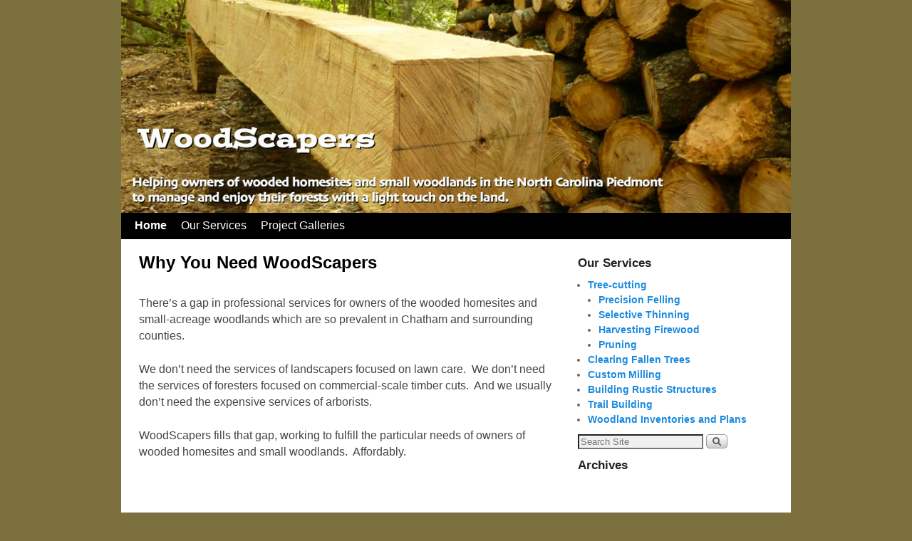

--- FILE ---
content_type: text/css
request_url: http://woodscapers.com/wp-content/themes/aspen/style.css?ver=1.1.1
body_size: 11021
content:
/*
Theme Name: Aspen
Theme URI: http://aspentheme.com
Author: Bruce Wampler
Author URI: http://weavertheme.com/about
Description: Tired of looking for a theme you want? The Aspen Theme is the easiest way to create a perfect site that looks how you want and is mobile friendly! You are in control. Start with one of the many included subthemes, then tweak away for the exact look you want. Aspen has the options you really need - all in a simple to use "checkbox" interface. No need to know programming or complex styling rules - but if you do, Aspen offers plenty of flexibility for more advanced users. Sixteen sidebar locations with multiple layout options. The responsive mobile view will match your site's desktop look - automatically! Features include: context sensitive help; translations for more than 18 languages; IE support; WP Multisite; popular plugins supported; active support forum.
Version: 1.1.1
License:GNU General Public License
License URI: http://www.gnu.org/licenses/gpl-2.0.html
Tags: light, dark, white, black, gray, one-column, two-columns, three-columns, left-sidebar, right-sidebar, flexible-width, custom-background, custom-colors, custom-header, custom-menu, editor-style, featured-image-header, featured-images, full-width-template,  post-formats, rtl-language-support, sticky-post, theme-options, threaded-comments, photoblogging

	This program is distributed in the hope that it will be useful,
	but WITHOUT ANY WARRANTY; without even the implied warranty of
	MERCHANTABILITY or FITNESS FOR A PARTICULAR PURPOSE.  See the
	GNU General Public License for more details.

This style sheet provides the basic settings (colors, margins, fonts, etc.) used by the Aspen Theme.

--------------------------------------------------------------------------------------------------------------
*** WARNING ***    *** WARNING ***    *** WARNING ***    *** WARNING ***    *** WARNING ***    *** WARNING ***

								>>>>  DO NOT EDIT THIS FILE!  <<<<

The Aspen Theme has been designed so that editing style.css is no longer required!

If you need to make changes to the styles rules, add Custom CSS rules from the Advanced Options tab of the
Aspen admin panel. Aspen also is designed to use child themes for even more customization.

									#### IMPORTANT! #####

This file is NOT USED directly by the theme. The equivalent, minimized version, style.min.css,
will be used. (CSS minimization by YUI Compressor.)

								   DO NOT EDIT THIS FILE!

*** WARNING ***    *** WARNING ***    *** WARNING ***    *** WARNING ***    *** WARNING ***    *** WARNING ***
-------------------------------------------------------------------------------------------------------------- */

html, body, div, span, applet, object, iframe,
h1, h2, h3, h4, h5, h6, p, blockquote, pre,
a, abbr, acronym, address, big, cite, code,
del, dfn, em, font, ins, kbd, q, s, samp,
small, strike, strong, sub, sup, tt, var,
dl, dt, dd, ol, ul, li,
fieldset, form, label, legend,
table, caption, tbody, tfoot, thead, tr, th, td {
	background: transparent;
	border: 0;
	margin: 0;
	outline: 0;
	padding: 0;
	vertical-align: baseline;
	word-wrap:break-word;
}
:focus {/* remember to define focus styles! */
	outline: 0;
}

ol, ul {
	list-style-position: outside;
	margin-left: 1em;
}

ul {
	list-style: disc outside none;
}

caption, th, td {
	font-weight: normal;
	text-align: left;
}

a img {
	border: 0;
}

article, aside, details, figcaption, figure,
footer, header, menu, nav, section {
	display: block;
}

img,
.content-2-col,
.content-3-col,
.content-2-col-left,
.content-2-col-right,
#sidebar_header,
#sidebar_header .header-widget {
	-webkit-box-sizing: border-box;
	-moz-box-sizing:    border-box;
	box-sizing:         border-box;
}

/**** Clearfix ****/
.cf:before, .cf:after { content: ""; display: table; }
.cf:after { clear: both; }
.cf { zoom: 1; }

/* =Aspen helpers
-------------------------------------------------------------- */

.aligncenter {		/* required for theme submission to WP */
	display: block;
	margin-left: auto;
	margin-right: auto;
}
.alignleft {
	float: left;
}
.alignright {
	float: right;
}

.aspen-welcome-user {
	padding-left:15px;
}
.aspen-left {
	float:left;
	margin-right:5%;
	width:47.5%;
}
.aspen-right {
	float:right;
	width:47.5%;
}
.aspen-clear {
	clear:both;
}
.aspen-clear-block {
	clear:both;
	display:block;
}

.aspen-ml-50 {
	margin-left:50px;
}

.aspen-hide {
	display:none;
}
.aspen-hide-bang {
	display:none !important;
}

.youtube-player {	/* allow auto-embed YouTube to resize */
	width:100%;
}

.entry-summary.compact-post-format {
	margin:0;
}

/**** Masonry ****/
.content-image .entry-header {	/* makes it look tighter */
	margin-bottom: 0;
}

.blog-post {
	float: left;
	margin:0;
}
.blog-post .format-video {
	margin-bottom:40% !important;
}

.blog-post-cols-2 {
	width:47%;
	margin: 6px 6px 0px 6px;
}
.blog-post-cols-2 img,
.blog-post-cols-2-span-2 img {
	max-width:97% !important;
}
.blog-post-cols-2-span-2 {
	width:98%;
	margin: 6px 6px 0px 6px;
}

.blog-post-cols-3 {
	width:31%;
	margin: 6px 5px 0px 5px;
}
.blog-post-cols-3 h2.entry-title a,
.blog-post-cols-3-span-2 h2.entry-title a {
	font-size:85%;
}
.blog-post-cols-3 h2.entry-title,
.blog-post-cols-3-span-2 h2.entry-title{
	line-height:1em;
}
.blog-post-cols-3 img,
.blog-post-cols-3-span-2 img {
	max-width:94% !important;
}
.blog-post-cols-3-span-2 {
	width:62%;
	margin: 6px 5px 0px 5px;
}

.blog-post-cols-4 {
	width:23.5%;
	margin: 5px 4px 0px 4px;
}
.blog-post-cols-4 h2.entry-title a,
.blog-post-cols-4-span-2 h2.entry-title a,
.blog-post-cols-5 h2.entry-title a,
.blog-post-cols-5-span-2 h2.entry-title a {
	font-size:75%;
}
.blog-post-cols-4 h2.entry-title,
.blog-post-cols-4-span-2 h2.entry-title,
.blog-post-cols-5 h2.entry-title,
.blog-post-cols-5-span-2 h2.entry-title{
	line-height:1em;
}
.blog-post-cols-4 img,
.blog-post-cols-4-span-2 img {
	max-width:95% !important;
}
.blog-post-cols-4-span-2 {
	width:47.5%;
	margin: 5px 4px 0px 4px;
}

.blog-post-cols-5 {
	width:18.3%;
	margin: 5px 4px 0px 4px;
}

.blog-post-cols-5 img,
.blog-post-cols-5-span-2 img {
	max-width:91% !important;
}
.blog-post-cols-5-span-2 {
	width:37%;
	margin: 5px 4px 0px 4px;
}

.format-image-compact {margin:0px !important;padding:0px !important;}
.format-image-compact .entry-content {margin:0px !important;padding:0px !important;}
.format-image-compact .entry-content img {margin:0px !important;padding:0px !important;}
.blog-post-cols-2 .format-image-compact img,
.blog-post-cols-3 .format-image-compact img,
.blog-post-cols-4 .format-image-compact img,
.blog-post-cols-5 .format-image-compact img {
	max-width:100% !important;
}

#page-top, #page-bottom {display:none;}

#header .meteor-slides {clear:both;}
.wp-pagenavi { padding-top:3px; padding-bottom:8px; }

/* multiple columns */
.content-2-col-left {
	float: left;
	width: 50%;
	overflow:hidden;
	padding-right: 3%;
}
.content-2-col-right {
	float: left;
	overflow:hidden;
	width: 49%;
}

.content-2-col {
	float: left;
	width: 49.8%;
	overflow:hidden;
	padding-right: 2%;
	padding-left: 2%;
}
.content-3-col {
	float: left;
	width: 33.3%;
	overflow:hidden;
	padding-right: 1%;
	padding-left: 1%;
}

.clear-cols {
	clear: both;
}

/* =Layout
----------------------------------------------- */
/* body has global settings for others to inherit */
body {
	background:transparent;	/* make it look decent... */
	line-height: 1.5;
	margin: 0;
	/* font-family: "Times New Roman", Times, serif; */
}

/* everything about each major block on the site - may be mods in some places */

#wrapper {
	margin: auto;			/* makes it float */
	/* #wrapper is outer level, so this is the master width */
}

#main {				/* the block wrapping content and sidebar wrappers */
	clear: both;
	margin: 0 auto;
	overflow:hidden;	/* this allows the padding, -margin trick to work */
}

#container {
	background: transparent; /* this should always be transparent - give bg to #container_wrap */
	margin: 0 0px 0 0px;	/* margins between content and sidebars */
}

#content {
	margin: 0;
	margin-bottom: 10px;
	overflow: hidden;
	padding: 5px 25px 0 25px;	/* padding around the content */
}

/* #colophon style found in Footer section */


/* Sidebars and Content Wrappers */

#sidebar_header {
	clear:both;
		height:auto;
	margin:0;
	padding:0;
		max-width:100%;
		overflow:hidden;
}

#sidebar_header .header-widget {
	float:left;
	height:100%;
	max-width:100%;
	padding-bottom:100%;
	margin-bottom:-100%;
	width:auto;
}

#container_wrap.one-column {	/* none - one-column */
	float: left;
	margin: 0;
	padding: 0;
	width: 100%;
}

#container_wrap.left-1-col {
	float: right;
	margin: 0;
	padding: 0;
	width: 70%;
}

#sidebar_wrap_left.left-1-col {
	float: left;
	margin:0;
	padding:0;
	width: 30%;
}

#container_wrap.left-2-col {
	float: right;
	margin: 0;
	padding: 0;
	width: 60%;
}


#sidebar_wrap_left.left-2-col {
	float: left;
	padding:0;
	width: 40%;
}

#sidebar_wrap_2_left_left, #sidebar_wrap_2_right_left {
	display:inline;
	float:left;
	padding:0;
	width:53.5%;	/* lets 3 social buttons show on right */
}
#sidebar_wrap_2_left_right, #sidebar_wrap_2_right_right {
	display:inline;
	float:right;
	padding:0;
	width:46.5%;
}

/* right 1 col */

#container_wrap.right-1-col {
	float: left;
	margin: 0;
	padding: 0;
	width: 75%;
}

#sidebar_wrap_right.right-1-col {	/* interact with container_wrap */
	float: right;
	margin:0;
	padding:0;
	width: 25%;
}

#container_wrap.right-2-col {
	float: left;
	margin: 0;
	padding: 0;
	width: 60%;
}

#sidebar_wrap_right.right-2-col {	/* interact with container_wrap */
	float: right;
	margin:0;
	padding:0;
	width: 40%;
}



/* these are the defaults - work for split : don't add .split to these rules, it breaks things */
#container_wrap {
	float: left;
	padding:0;
	margin:0;
	width: 60%;	/* this + wrap_right + wrap_left must = 100% */
}

#sidebar_wrap_right {	/* interact with container_wrap */
	float: right;
	padding:0;
	width: 20%;
}
#sidebar_wrap_left {
	float: left;
	padding:0;
	width: 20%;
}

/* one column iframe */

#container.page-iframe {
	width:100%;
}
#container.page-iframe #content .entry-content {
	padding:12px 0px 0px 0px;width:100%
}
#container.page-iframe #content {
	margin:0px;padding:0px;width:100%;
}
#container.page-iframe #content #comments {
	padding:0px 20px 5px 20px;margin-top:-35px;
}

/* =Sidebars
----------------------------------------------- */
.widget-area {
	padding: 0;		/* bottom is val - .widget bottom */
	border: 1px solid transparent;
}

#sidebar_headerx .header-widget img {width:100%;}	/* need this for Firefox... */

#sidebar_header {
	clear:both;
	margin:0;
	padding:0;
}
#sidebar_header table, #sidebar_header tr, #sidebar_header th, #sidebar_header td {
	margin:0;
	padding:0px;
	vertical-align:top;
}
#sidebar_header table td img {
	max-width:100%;
}
#sidebar_header table {
	width:100%;
}

#primary-widget-area {
	border:1px solid transparent;		/* trick to force padding/margins to work */
	margin-bottom: 10px;			/* bottom border */
}

#sidebar_left {
	border:1px solid transparent;
	margin-bottom: 10px;
}

#sidebar_right {
	border:1px solid transparent;
	margin-bottom: 10px;
}

.sidebar_top, .sidebar_bottom, .sidebar_extra {
	border:1px solid transparent;
	margin-bottom:10px;
}


#first, #second, #third, #fourth {
	border:1px solid transparent;
}

/* =Special Areas
----------------------------------------------- */
.home .sticky,
#container.page-with-posts .sticky,
pre,
ins {
}


/* =Fonts
----------------------------------------------- */

#author-description h2 {
	font-size:115%;
}

#content .gallery .gallery-caption {
	font-size: 85%;
}

.entry-header .comments-link a {
	font-size:105%;
}
.entry-content label {
	font-size: 90%;
}
.entry-content sup,
.entry-content sub {
	font-size: 75%;
}
#entry-author-info {
	font-size: 90%;
}
#entry-author-info h2 {
	font-size: 100%;
}
.format-quote blockquote {
	font-size: 130%;
}

.image-attachment .entry-caption p {
	font-size: 90%;
}

.home #content .category-asides p {
	font-size: 110%;
}

.navigation {
	font-size: 90%;
}
.page-title {
	font-size: 110%;
}
#nav-above, #nav-below {
	font-size:90%;
}
.nopassword,
.nocomments {
	font-size: 110%;
	font-style: italic;
}
.nocomments {
	display:none;
}
.comment .reply {
	font-size: 80%;
}

#respond label {
	font-size: 90%;
}
#respond .form-allowed-tags code {
	font-size: 80%;
}
#respond .form-submit input {
	font-size: 120%;
}
#respond .comment-form-author .required,
#respond .comment-form-email .required {
	font-size:130%;
}
#respond .comment-notes,
#respond .logged-in-as {
	font-size: 105%;
}
#respond input#submit {
	font-size:110%;
}

.aspen-welcome-user {
	padding-left:15px;
}

#wp-calendar caption {
	font-size: 120%;
}
#wp-calendar thead {
	font-size: 90%;
}
#aspen-sitemap h3 {
	margin: 0 0 10px 0;
	font-size:130%;
	font-weight:bold;
}


/* titles font */
h3#comments-title,
h3#reply-title,
.menu_bar,
#author-info,
#infobar,
#nav-above, #nav-below,
#cancel-comment-reply-link,
.form-allowed-tags,
#site-info,
#site-title,
#wp-calendar,
#comments-title,
.comment-meta,
.comment-body tr th,
.comment-body thead th,
.entry-content label,
.entry-content tr th,
.entry-content thead th,
.entry-format,
.entry-meta,
.entry-title,
.entry-utility,
#respond label,
.navigation,
.page-title,
.pingback p,
.reply,
.widget-title,
.wp-caption-text,
input[type=submit] {
	/* font-family: "Helvetica Neue", Helvetica, Arial, sans-serif; */
}


/* =Standard Elements
----------------------------------------------- */
/* Headings */
h1 {
	font-size:190%;
}
h1,h2,h3,#content .entry-header h1, #content .entry-header h2{
	clear: both;
	margin:0 0 .1em 0;
}

h4,h5,h6 {
	clear: both;
	margin:0 0 .7em 0;
}
.aspen-feed .entry-header h2,
#content .aspen-feed .entry-header h2 {
	clear:both;
	margin:0 0 .9em 0;
}
.entry-content h1,
.entry-content h2,
.comment-content h1,
.comment-content h2 {
	font-weight: bold;
	margin: 0 0 .8125em;
}

/* blockquote */
blockquote {
	font-style: italic;
	font-weight: normal;
	margin: 0 3em;
}

/* lists */
ol {
	list-style-type: decimal;
}
ol ol {
	list-style: upper-alpha;
}
ol ol ol {
	list-style: lower-roman;
}
ol ol ol ol {
	list-style: lower-alpha;
}
dl {
	margin: 0 1.5em;
}
dt {
	font-weight: bold;
}
dd {
	margin-left: 1.5em;
	margin-bottom: 1.5em;
}

/* Other elements */
abbr, acronym, dfn {
	border-bottom: 1px dotted #666;
}
address {
	font-style:italic;
	display: block;
	margin: 0 0 1.625em;
}
big {
	font-size: 130%;
}

cite, em, i {
	font-style: italic;
}
cite {
	border:none;
}

code,
kbd,
tt,
var {
	font-family: Monaco, Consolas, "Andale Mono", "DejaVu Sans Mono", monospace;
	font-size: .9em;
}
del {
}

pre {
	font-family: Courier, monospace;
	font-size: .8em;
	margin-bottom: 1.5em;
	overflow: auto;
	padding: 1em 1em;
}

sup,
sub {
	font-size:90%;
	height: 0;
	line-height: 1;
	position: relative;
	vertical-align: baseline;
}
sup {
	bottom: 1ex;
}
sub {
	top: .5ex;
}

var {
	font-style:italic;
}

/* tables */
table {
	border-collapse:collapse;
	border-spacing:0;
}
th {
	text-align:left;
	padding:4px 4px;
}
td {
	margin:0;
	padding:4px 4px;
}
#content table {

}
#content tr th,
#content thead th {

	}
#content tr td {

}
#content tr.odd td
{
	background: inherit;
}


/* =Widgets
----------------------------------------------- */

.widget {
	clear: both;
}

.widget-title {
	font-weight: bold;
	margin-bottom:.5em;
}
.widget a {
	text-decoration: none;
}
/* Widget Image */
.widget_image img, .widget img {
	height: auto;
	max-width: 100%;
}

#per-page-widget {
	overflow:hidden;
}
/* =Archives
----------------------------------------------- */
.category-archive-meta, .tag-archive-meta {
	font-style:italic;
	margin-top:-1.5em;
	margin-left:2em;
}

/* =Search
----------------------------------------------- */

/* Search Widget */

.menu-add-search {margin-top:6px; padding-right:2px !important;display:inline-block;}
#infobar_search {margin-top:1px; padding-right:10px !important;display:inline-block;}


.widget_search label {
	display: none;
}
.searchformimg {
	background: transparent;
	margin-bottom:-5px;
}

/* Post entry-meta
  ------------------------------------------------- */

.entry-meta-icons {
	text-decoration: none;
}
.entry-meta-icons .sep {
	display:none;
}
.entry-utility {
	clear:both;
}
.entry-meta-icons .entry-utility-prep {
	display:none;
}
.entry-meta-icons .entry-date, .entry-date-icon {
	background:url(images/icons/date-1.png) center left no-repeat;
	display:inline-block;
	padding-left:26px;
	margin-left:1.0em;
}
.entry-meta-icons .by-author, .by-author-icon {
	background:url(images/icons/author-1.png) center left no-repeat;
	display:inline-block;
	padding-left:22px;
	margin-left:1.0em;
}
.entry-meta-icons .cat-links, .cat-links-icon {
	background:url(images/icons/category-1.png) center left no-repeat;
	padding-left:26px;
	margin-left:1.0em;
}
.entry-meta-icons .tag-links, .tag-links-icon {
	background:url(images/icons/tag-1.png) center left no-repeat;
	display:inline-block;
	padding-left:26px;
	margin-left:1.0em;
}
.entry-meta-icons .comments-link, .comments-link-icon {
	background:url(images/icons/comment-1.png) center left no-repeat;
	display:inline-block;
	padding-left:24px;
	margin-left:1.0em;
}
.entry-meta-icons .permalink-icon, .permalink-icon {
	background:url(images/icons/permalink-1.png) center left no-repeat;
	display:inline-block;
	padding-left:24px;
	margin-left:1.0em;
}

.post_hide_date .entry-date {
	display:none;
}
.post_hide_author .by-author {
	display:none;
}
.post_hide_cats .cat-links {
	display:none;
}
.post_hide_singleton_cat {
	display:none;
}
.post_hide_tags .tag-links {
	display:none;
}
.post_hide_permalink .permalink-icon {
	display:none;
}

/* =Global
----------------------------------------------- */

input, textarea {
	font-size:90%;
}

hr {
	background-color: #888;
	border: 0;
	height: 1px;
	margin-bottom: 1.625em;
}

/* Text elements */
p {
	margin-bottom: .5em;
}

strong {
	font-weight: bold;
}

/* Forms */
textarea {
	padding-left: 3px;
	width: 98%;
}
input[type=text] {
	padding: 3px;
}

/* Links */
a {
	text-decoration: none;
}
a:focus,
a:active,
a:hover {
	text-decoration: none;
}

/* Assistive text */
.assistive-text {
	position: absolute !important;
	clip: rect(1px 1px 1px 1px); /* IE6, IE7 */
	clip: rect(1px, 1px, 1px, 1px);
}
.menu_bar a.assistive-text:active,
.menu_bar a.assistive-text:focus {
	border-bottom: 1px solid #ddd;
	clip: auto !important;
	position: absolute;
	text-decoration: underline;
	top: 0;
	left: 7.6%;
}
#mobile-bottom-nav,
#mobile-top-nav {display:none;}	/* needed here for disable mobile support */

/* =Header
----------------------------------------------- */

#site-title {
	margin:1% 0 0 7%;
}

#site-title a {
	font-weight: bold;
	font-style:normal;
	text-decoration: none;
}

#site-description {
	font-style:normal;
	font-weight:normal;
	margin: 0 1% 1% 10%;
}

#branding {
	position: relative;
	z-index: 2;
}
.title-description {
	border: 1px solid transparent;
}

#branding img {
	border:0;
	clear:left;
	padding:0;
		height:auto;
	max-width:100%;
	padding:0;
		width:auto;
}

#branding #header_image img {
	width:100%;
}

#branding img, #header_image img {
	display:block;
	height: auto;
	max-width: 100%;
}

#branding #header-extra-html img,	/* make images horizontal */
#branding #header-extra-html a img {
	display:inline;
}

.flex-img img {
	display:block !important;
	height:auto !important;
	max-width:100% !important;
}

/* =InfoBar
------------------------------------------------------------- */

.infobar_right {
	float:right;
}

#infobar_html1, #infobar_html2 {
	padding-left:15px;
}
#infobar_html3 {
	padding-right:15px;
}
#infobar_login, #infobar_search {
	padding-right:15px;
}

#infobar_search .searchform {
	display:inline !important;
}
.menu-add #s, #infobar #s {
	width:125px;
}
#infobar_paginate {
	padding-right:15px;
}
#infobar_paginate .navigation {			/* for wp_paginate */
	display:inline-block !important;
}
#infobar_paginate .wp-pagenavi {		/* for pagenavi */
	display:inline-block !important;
}
#infobar_paginate .page-numbers, #nav-above .page-numbers, #nav-below .page-numbers {
	padding:2px 4px 2px 4px;
	background: rgba(0,0,0,.1);
	font-weight:normal;
}

#infobar_paginate .current, #nav-above .current, #nav-below .current {
	font-weight:bold;
}

#breadcrumbs {
	padding-left:15px;
}
#breadcrumbs .bcur-page {font-weight:bold;}

/* =Menu
-------------------------------------------------------------- */

#nav-bottom-menu, #nav-top-menu {
	min-height:38px;	/*@ matches menubar height */
}
.menu_bar div {
	margin: 0 22px;		/*@ margin from left/right */
}

.menu_bar {
	clear: both;
	display: block;
	float: left;
	margin: 0 auto 0px;
	width: 100%;
}
.menu_bar ul {
	list-style: none !important;
	margin: 0 0 0 -.8125em;
	padding-left: 0;
}
.menu_bar ul ul {
	list-style:none;
	margin:0 0 0 -.8125em;
	padding-left:0;
}
.menu_bar li {
	float: left;
	position: relative;
}
.menu_bar a {
	display: block;
	line-height: 38px;	/*@ this and .menu_bar ul ul top should be the same */
	padding: 0 10px;	/*@ padding between items */
	text-decoration: none;
	font-weight:normal;
	font-style:normal;
}

.menu_bar a:hover, .menu_bar a:visited {
	text-decoration:none;
}
.menu_bar ul ul a,.menu_bar ul ul a:hover, .menu_bar ul ul a:visited {
	text-decoration: none;
}

.menu_bar a:visited {
}

.menu_bar ul ul {
		display: none;
	float: left;
	margin: 0;
	position: absolute;
	top: 38px;		/*@ menubar height */
	left: 0;
	width: 175px;
	z-index: 99999;
}
.menu_bar ul ul ul {
	left: 100%;
	top: 0;
}
.menu_bar ul ul a {
	font-weight: normal;
	height: auto;
	line-height: 18px;
	padding: 10px 10px;
	width: 175px;
}
.menu_bar ul ul :hover > a {
}
.menu_bar li:hover > a,
.menu_bar a:focus {
}
.menu_bar ul li:hover > ul {
	display: block;
}

/* vertical menus */
.aspen_vertical_menu .menu_bar {
	background-image:none;
	font-size:100%;
	padding-left:10px;
}

.aspen_vertical_menu .menu_bar li {
	float:left;
	position:relative;
}

.aspen_vertical_menu .menu_bar ul ul a {
	padding:10px 10px;
}

.aspen_vertical_menu .menu_pop_right .menu_bar li,
.aspen_vertical_menu .menu_pop_left .menu_bar li {
	float:none;
}

.aspen_vertical_menu .menu_pop_right .menu_bar,
.aspen_vertical_menu .menu_pop_left .menu_bar {
	padding-left:0px;
}


.menu_pop_left .menu_bar ul ul {
	left:-188px;
	top:0px;
}

.menu_pop_right .menu_bar ul ul {
	left:100%;
	top:0px;
}

.menu_pop_left .menu_bar ul ul ul {
	left:-100%;
	top:0px;
}

.widget-area .menu_pop_left ul li,
.widget-area .menu_pop_right ul li {
	margin-left: .7em;
	margin-bottom: 0em;

}
.widget-area .menu_pop_left ul ul li,
.widget-area .menu_pop_right ul ul li {
	margin-left:0;
}

/* Simple Horizontal One Level Menu  */
.menu-horizontal {clear:both;background:transparent;margin:0;padding:0;}
.menu-horizontal ul {margin:0;padding:2px 2px 2px 20px;list-style-type:none !important;}
.menu-horizontal li {display:inline;list-style-image:none !important;padding-right:15px;}
/* Default List Vertical Menu */
.menu-vertical-default {clear:both; background:transparent;}

.sidebar_top .aspen_vertical_menu,
.sidebar_bottom .aspen_vertical_menu{
	padding-right:10px;
}
/* =menu add ons
*/
.menu-add {
	float:right;
	font-size: 100%;
	display:inline !important;
	padding-right:4px;
	max-height: 38px;
}
.menu-add span.add-text {
	position: relative;
	top:10px;
	line-height:24px;
}
.menu-add span.add-text {
	top:6px;
}

.menu-add form,
.menu-add form div,
.menu-add a {
	display:inline !important;
}

.menu-add img {
	position:relative;
	top:7px;
	max-height:24px !important;
	width: auto !important;
	border:none;
	margin:0;
	padding-left:4px;
	display:inline !important;
}

/* =superfish helpers
-------------------------------------------------------------- */

.sf-menu a.sf-with-ul {
	padding-right: 	2.25em;
	min-width:	1px; /* trigger IE7 hasLayout so spans position accurately */
}
.sf-sub-indicator {
	position:	absolute;
	display:	block;
		right:		15px;
	top:		1.05em; /* IE6 only */
		margin-top:	5px;
	width:		10px;
	height:		10px;
	text-indent: 	-999em;
	overflow:	hidden;
	background:	url(js/superfish/images/arrows-000000.png) no-repeat -10px -100px; /* 8-bit indexed alpha png. IE6 gets solid image only */
}
a > .sf-sub-indicator {  /* give all except IE6 the correct values */
	top:		.7em;
	background-position: 0 -100px; /* use translucent arrow for modern browsers*/
}
/* apply hovers to modern browsers */
a:focus > .sf-sub-indicator,
a:hover > .sf-sub-indicator,
a:active > .sf-sub-indicator,
li:hover > a > .sf-sub-indicator,
li.sfHover > a > .sf-sub-indicator {
	background-position: -10px -100px; /* arrow hovers for modern browsers*/
}

/* point right for anchors in subs */
.sf-menu ul .sf-sub-indicator { background-position:  -10px 0;}
.sf-menu ul a > .sf-sub-indicator { background-position:  0 0; }
/* apply hovers to modern browsers */
.sf-menu ul a:focus > .sf-sub-indicator,
.sf-menu ul a:hover > .sf-sub-indicator,
.sf-menu ul a:active > .sf-sub-indicator,
.sf-menu ul li:hover > a > .sf-sub-indicator,
.sf-menu ul li.sfHover > a > .sf-sub-indicator {
	background-position: -10px 0; /* arrow hovers for modern browsers*/
}

/*** shadows for all but IE6 ***/
.sf-shadow ul {
	background:	url(js/superfish/images/shadow.png) no-repeat bottom right;
	padding: 0;
		-moz-border-radius-bottomright: 4px;
	-moz-border-radius-topright: 4px;
	-webkit-border-top-right-radius: 4px;
	-webkit-border-bottom-right-radius: 4px;
	display:none;
}
.sf-shadow ul.sf-shadow-off {
	background: transparent;
}

.menu_bar ul.sf-menu ul a {
	padding-right:0px; margin-right:0px;

}


/* =Content
----------------------------------------------- */

#content .page {
	margin-bottom:0;
	padding-bottom:0;
}
#content .post {
	margin-bottom:4px;
}

#content .gallery-thumb {
	margin-bottom:15px;
}

#content a.more-link {
	display:block;
}

.hentry {
	margin: 0 0 40px 0;
}

.home .sticky,
#container.index-posts .sticky,
#container.page-with-posts .sticky {
	margin: 0px 4px 10px 1px;
	padding:.5em 1em .5em 1em;
}

.page-title {
	font-weight: bold;
	letter-spacing: 0.1em;
	margin: 0 0 1.625em;
}
.page-title a {
	font-weight: bold;
	letter-spacing: 0;
	text-transform: none;
}
.hentry,
.no-results {
	margin: 0 0 1.5em;
	padding: 0 0 1.5em;
	position: relative;
}
.hentry:last-child,
.no-results {
	border-bottom: none;
}

.entry-title,
.entry-header .entry-meta {
	padding-right: 40px;	/* needed for comment bubble */
}
.entry-title {
	clear: both;
	font-weight: bold;
	line-height: 1.5em;
	padding-bottom: .1em;
}
.entry-title,
.entry-title a {
	text-decoration: none;
}

.entry-meta {
	clear: both;
}

.entry-content,
.entry-summary {
	padding: 1.625em 0 0;
}

.entry-content #s {
	width: 75%;
}

dl.gallery-item {
	margin: 0;
}
.page-link {
	clear: both;
	display: block;
	margin: 0 0 1.625em;
}
.page-link a {
	margin: 0;
	padding: 2px 3px;
	text-decoration: none;
}

.page-link span {
	margin-right: 6px;
}

.edit-link a {	/* an edit link box that should show on all themes */
	background: #eee !important;
	-moz-border-radius: 3px;
	border-radius: 3px;
	color: #555 !important;
	float: right;
	font-weight: 300;
	text-decoration: none;
	padding: 0 8px;
}
.entry-utility .edit-link a:hover,
.entry-meta .edit-link a:hover,
.commentlist .edit-link a:hover {
	background: #888;
	color: #fff;
}
.entry-content .edit-link {
	clear: both;
	display: block;
}

/* =Images
-------------------------------------------------------- */

/* Images - global */
.entry-content img,
.comment-content img,
.widget img {
	max-width: 99.5%; /* Fluid images for posts, comments, and widgets */
}
img[class*="align"],
img[class*="wp-image-"] {
	height: auto; /* Make sure images with WordPress-added height and width attributes are scaled correctly */
}
img.size-full {
	max-width: 99.5%;
}
#content .featured-image img {
	height:auto;
	max-width:95%;
}

.entry-content img.wp-smiley {
	margin-bottom: 0;
	margin-top: 0;
	padding: 0;
}
img.alignleft,
img.alignright,
img.aligncenter {
	margin-bottom: 1.625em;
}
p img,
.wp-caption {
	margin-top: 0.4em;
}
.wp-caption {
	margin-bottom: 1em;
	max-width: 90%;
	padding: 8px;
}
.wp-caption img {
	display: block;
	margin: 0 auto;
	max-width: 98%;
}

.entry-attachment .attachment .entry-caption,
.wp-caption .wp-caption-text,
.gallery-caption  {
	font-size: 85%;
	margin:-.5em 0 0 0 !important;
	padding:0 1em 1em 1em;
	position:relative;
	text-align:center;
	font-style:italic;
}
.entry-attachment .attachment .entry-caption {
	font-size:133%;
}

#content img {
	margin:0;
	height:auto;
	max-width:100%;
}

#content img.post-fav-star {
	margin: 0;
	border: none;
	-webkit-box-shadow: 0 0px 0px transparent;
	-moz-box-shadow: 0 0px 0px transparent;
	box-shadow: 0 0px 0px transparent;
}

#content .alignleft,
#content img.alignleft {
	display: inline;
	float: left;
	margin-right: 24px;
	margin-top: 4px;
}
#content .alignright,
#content img.alignright {
	display: inline;
	float: right;
	margin-left: 24px;
	margin-top: 4px;
}
#content .aligncenter,
#content img.aligncenter {
	clear: both;
	display: block;
	margin-left: auto;
	margin-right: auto;
}
#content img.alignleft,
#content img.alignright,
#content img.aligncenter {
	margin-bottom: 12px;
}

.entry-attachment img,
#content .gallery img,
#content .gallery-thumb img,
#content img[class*="wp-image-"] {
	border:none;
	margin-bottom: 1em;
	text-align: center;
}
#content .wp-smiley {
	margin: 0;
}

/* gallery shortcode auto generates: .gallery-item, img, .gallery-caption  */
#content .gallery-item img {float:none;margin-right:auto;margin-left:auto;} /* need override, however */
#content .gallery .gallery-caption {
	color:#333;
	font-style:italic;
	font-size:85%;
	margin:-1em 0 0 0 !important;
}
#content .gallery dl {
	margin: 0;
}
#content .gallery dd {clear: both;}	/* captions on the bottom! */

#content .attachment .entry-content img { /* single attachment images should be centered */
	display: block;
	margin: 0 auto;
}

#content .attachment-thumbnail {
	float: left;
	margin-right: 12px;
	margin-bottom: 12px;
	padding: 3px;
}

#content .attachment-thumbnail-single {
	float: left;
	margin-right: 25px;
	margin-bottom: 12px;
	padding: 3px;
}

#content img.wp-post-image {
	float:left;
	margin-right:25px;
	margin-bottom:12px;
	padding: 8px;
}

/* Password Protected Posts */
.post-password-required .entry-header .comments-link {
	margin: 1.625em 0 0;
}
.post-password-required input[type=password] {
	margin: 0.8125em 0;
}


/* Author Info */
#author-info {
	overflow: hidden;
}

.single #author-info {
	margin-top:20px;
	margin-bottom:-25px;
	padding: 8px 40px 20px 20px;
}
.archive #author-info {
	margin: -40px 0 1.2em;
	padding: 8px 40px 20px 20px;
	font-size:90%;
}
#author-avatar {
	float: left;
	margin-right: -78px;
}
#author-avatar img {	/* no setting available to change this... */
	background: #fff;
	-moz-border-radius: 3px;
	border-radius: 3px;
	-webkit-box-shadow: 0 1px 2px #bbb;
	-moz-box-shadow: 0 1px 2px #bbb;
	box-shadow: 0 1px 2px #bbb;
	padding: 3px;
}
#ie8 img.avatar {
	width:auto;	/* fix for max-width bug in IE8 */
}

#author-description {
	float: left;
	margin-left: 96px;
}
#author-description h2 {
	font-weight: bold;
	margin: 5px 0 10px;
}

.post-avatar-tiny {
	padding-left:8px;
	position:relative;
	top:4px;
}

.post-avatar-normal {
	display:inline;
	float: right;
	margin-bottom:-10px;
}

/* Comments link */
.entry-header .comments-link a {
	background: transparent url(images/comment-bubble.png) no-repeat;
	color: #666;	/* universal color over bubble */
	font-weight: normal;
	line-height: 20px;
	font-size:11px;
	overflow: hidden;
	padding: 0 0 0;
	position: absolute;
	top: 7px;
	right: 0;
	text-align: center;
	text-decoration: none;
	width: 28px;
	height: 27px;
	margin-right:4px;
}
.entry-header .comments-link a:hover,
.entry-header .comments-link a:focus,
.entry-header .comments-link a:active {
	color:black;
	text-decoration:underline;
}
.entry-header .comments-link .leave-reply {
	visibility: hidden;
}

/*
Post Formats Headings
To hide the headings, display: none the ".entry-header .entry-format" selector,
and remove the padding rules below.
*/
#content .entry-format {
}

article.format-aside .entry-content,
article.format-link .entry-content,
article.format-status .entry-content {
	padding: 15px 0 0;
}
.recent-posts .entry-header .entry-format {
	display: none;
}
.recent-posts .entry-header .entry-title {
	padding-top: 0;
}


/* =Aside
----------------------------------------------- */

.format-aside .entry-title,
.format-aside .entry-header .comments-link {
	display: none;
}
.one-column .format-aside .entry-title {
	display: block;
}
.format-aside .entry-content {
	padding: 0;
}
.one-column .format-aside .entry-content {
	padding: 1.625em 0 0;
}

/* =Link
----------------------------------------------- */

.format-link .entry-title,
.format-link .entry-header .comments-link {
	display: none;
}
.one-column .format-link .entry-title {
	display: block;
}
.format-link .entry-content {
	padding: 0;
}
.one-column .format-link .entry-content {
	padding: 1.625em 0 0;
}

/* =No-title, posted on on bottom
----------------------------------------------- */
.post-format .entry-utility div {
	display:inline !important;

}
.post-format .entry-utility {
	margin-top:-20px;
}

/* =Status
----------------------------------------------- */

.format-status .entry-title,
.format-status .entry-header .comments-link {
	display: none;
}
.format-status .entry-content .post-avatar img {
	margin-right:10px !important;

}

.single .format-status .entry-title {
	display: block;
}
.format-status .entry-content {
	padding: 0;
}
.one-column .format-status .entry-content {
	padding: 1.625em 0 0;
}
.format-status img.avatar {
	float: left;
	margin: 4px 10px 2px 0;
	padding: 0;
}

/* =Chat
----------------------------------------------- */

.format-chat .entry-title,
.format-chat .entry-header .comments-link {
	display: none;
}

.single .format-chat .entry-title {
	display: block;
}
.format-chat .entry-content {
	padding: 0;
}
.one-column .format-chat .entry-content {
	padding: 1.625em 0 0;
}


/* =Quote
----------------------------------------------- */

.format-quote blockquote {
	margin: 0;
}

/* =Attachments
----------------------------------------------- */

.image-attachment div.attachment {
	overflow: hidden;
	padding: 1.5em;
	text-align: center;
}
.image-attachment div.attachment img {
	display: block;
	height: auto;
	margin: 1.4em;
	max-width: 100%;
}

.image-attachment div.attachment a:focus img,
.image-attachment div.attachment a:hover img,
.image-attachment div.attachment a:active img {
	border-color: #ddd;	/* universal color */
}
.image-attachment .entry-caption p {
	margin: .5em 0 2.6em;
}


/* =Navigation
-------------------------------------------------------------- */

#content nav {
	clear: both;
	overflow: hidden;
	padding: 0 0 .5em;
}
#content nav a {
	font-weight: bold;
}
#nav-above {
	padding: 0 0 .5em;
	z-index: 1;
}
#nav-above {
	display: none;
}
#nav-below {
	margin:0;
	padding:0;
	z-index: 1;
}
.paged #nav-above {
	display: block;
}
.single #nav-above {
	display: block;
}
.nav-previous {
	float: left;
	width: 50%;
}
.nav-next {
	float: right;
	text-align: right;
	width: 50%;
}
.single .nav-previous,
.single .nav-next {
	width:50%;
}
#content nav .meta-nav {
	font-weight: normal;
}

/* Text meant only for screen readers */
.screen-reader-text {
	display:none;
}


/* =Comments
----------------------------------------------- */

#cancel-comment-reply-link {
	font-size: 80%;
	margin-left:30px;
}

#comments .pingback p {
	font-size: 90%;
}
#comments .pingback .url {
	font-size: 110%;
}
.comment-meta {
	font-size: 90%;
}

#comments-title {	/* comment_headings_color */
	background: transparent url(images/comment-bubble.png) no-repeat;
	font-size:120%;
	line-height: 1.5;
	padding: 0 40px 1em;
}
#comments-title h4 {
	font-size:80%;
}
.commentlist {
	display: block;
	clear:both;
}
.commentlist {
		margin:0;
		padding:0px 0px 0px 0px;
		margin-left: 0px;
		list-style-type: none;
}

#comments .commentlist .children {
	list-style-type: none;
	margin-left:10px;
	margin-right:5px;
	padding-right:5px;
}

.commentlist .comment-author .commentua {
		float:right;
	margin:0;
	padding:0;
}
ol.commentlist li.comment .comment-body * {
	padding-left: 5px;
	padding-right: 5px;
}

.commentlist .comment-body ol,
.commentlist .comment-body ul,
ol.trackbacklist {
	list-style-position: outside;
}

ol.trackbacklist {
   font-size:0.9em;
   margin:0;
   margin-left: 15px;
   padding-left: 15px;
}



/* Comments and Comment Form
  -------------------------------------------- */

.commentlist li.comment, #respond {
	border: none;		/*@ add to border settings */
}
.commentlist li.comment {
	margin-bottom: 1em !important;	/* override #content ul margin */
}
#respond {
	padding:10px;
}

.commentlist .comment-content {
	font-size: 90%;
	padding:0 1em;
}

.commentlist .comment-content p {
	margin:0 !important; padding:0 !important; margin-bottom: .5em !important;
}
.commentlist .comment.bypostauthor {	/*@ when author posts */
	border-style: none;
}

.comment-meta {
	display:block;
	margin:0;
	padding:0;
	height:auto;
}
.commentlist li.comment .comment-meta {	/* top meta area */
	border-bottom:none;
	background-color:transparent;	/*@ meta bg */
	margin:0 0 16px 0;
	padding:4px;
	font-style:normal;
	font-size:80%;
}

.commentlist li.comment .comment-author img.avatar {
		float:left;
	margin:0;
	padding:0;
	position:relative;
	left:-10px;
	top:-10px;
	border: none;
}


.comment .reply {
	padding:0 0 4px 40px;
}


#commentform .comment-form-comment {
	margin-bottom:10px !important;
}
#commentform .required {
	font-weight:bold;
	padding-right:4px;
}
#commentform .logged-in-as {
	font-style:italic;
	font-size:90%;
	margin:0 0 4px 20px;
}
#commentform .form-allowed-tags {
	display:none;
	font-size:70%;
	line-height:1.1;
	padding:0 20px;
	margin-top:-10px;
}
#commentform input:focus,
#commentform textarea:focus {

}

#respond .form-submit {
	float: right;
	margin: -8px 20px 10px;
}

#respond input#submit:active {	/* no setting available to customize - but universal "button" submit flash */
	background: #888;
}

#respond form label {
	padding-right:5px;
}

/* Comment CAPTCHA Plugin Style Specifications
  ------------------------------------------------------------------
*/
#commentform .comment-form-captcha {
	float:left;
	clear:none;
	width:500px;
}


/* =Footer
----------------------------------------------- */

#colophon {
	clear: both;
	margin-top: 0;		/* margin at the top of the footer */
}

.widget-in-footer {
	margin:0;
}

#sidebar_wrap_footer {
	padding: 1em 3% 1em 3%;
	overflow: hidden;
}

#sidebar_wrap_footer.one .widget-in-footer {
	margin-left:4%;
	margin-right:4%;
}

/* Two Footer Widget Areas */
#sidebar_wrap_footer.two .widget-in-footer {
	float: left;
	margin-right: 4%;
	width: 48%;
}
#sidebar_wrap_footer.two .widget-in-footer + .widget-in-footer {
	margin-right: 0;
}

/* Three Footer Widget Areas */
#sidebar_wrap_footer.three .widget-in-footer {
	float: left;
	margin-right: 4%;
	width: 30.5%;
}
#sidebar_wrap_footer.three .widget-in-footer + .widget-in-footer + .widget-in-footer {
	margin-right: 0;
}
/* Four Footer Widget Areas */
#sidebar_wrap_footer.four .widget-in-footer {
	float: left;
	margin-right: 2%;
	width: 23.5%;
}
#sidebar_wrap_footer.four .widget-in-footer + .widget-in-footer + .widget-in-footer + .widget-in-footer {
	margin-right: 0;
}


#site-ig-wrap {
	background:inherit;
	min-height:2.0em;
}

#site-info {
	float:left;
	font-weight: normal;
	padding-left: 3.0em;
}
#site-info a {
	font-weight:normal;
}

#site-generator {
	float: right;
	font-weight: normal;
	font-style: italic;
	padding-right: 3.0em;
}

#site-generator a {
	font-weight:normal;
}



/* =Print
----------------------------------------------- */

@media print {
	body {
		background: none !important;
		font-size: 10px !important;
		padding:20px !important;
	}
	footer.entry-meta a[rel=bookmark]:link:after,
	footer.entry-meta a[rel=bookmark]:visited:after,
	footer.entry-utility a[rel=bookmark]:link:after,
	footer.entry-utility a[rel=bookmark]:visited:after{
		content: " [" attr(href) "] "; /* Show URLs */
	}
	#wrapper {
		clear: both !important;
		display: block !important;
		float: none !important;
		max-width: 100%;
		position: relative !important;
		margin-top:0 !important;
		border:none !important;
		box-shadow: none !important;
		background:none !important;
		padding:10px !important;
	}
	#branding {
		border-top: none !important;
		padding: 0 !important;
	}
	#branding div {
		margin: 0;
	}
	#site-title,
	#site-description {
		position: relative !important;
		float: none;
		line-height: 1.5em;
		margin: 0 !important;
		padding: 0 !important;
	}

	.menu_bar,
	#infobar,
	#sidebar_wrap_left, #sidebar_wrap_right,
	.edit-link a,
	#content nav,
	.entry-header .comments-link,
	.page-link,
	#respond,
	.widget-area,
	#colophon

	{
		display: none  !important;
		margin: 0 !important;
		padding:0 !important;
	}

	#sidebar_wrap_left, #sidebar_wrap_right {
		width:0;
	}
	#main {
		border-top: none;
		box-shadow: none;
		overflow: visible;
	}
	#container, #container_wrap {
		float: left;
		margin: 0;
		width: 100% !important;
		padding: 0px !important;
	}
	#content {
		padding: 0px !important;
		margin: 0 1em 0 1em !important;
		width: 100%;
	}

	/* Comments */
	.commentlist > li.comment {
		background: none;
		border: 1px solid #ddd;
		-moz-border-radius: 3px 3px 3px 3px;
		border-radius: 3px 3px 3px 3px;
		margin: 0 auto 1.625em;
		padding: 1.625em;
		position: relative;
		width: auto;
	}
	.commentlist .avatar {
		height: 39px;
		left: 2.2em;
		top: 2.2em;
		width: 39px;
	}
	.commentlist li.comment .comment-meta {
		line-height: 1.625em;
		margin-left: 50px;
	}
	.commentlist li.comment .fn {
		display: block;
	}
	.commentlist li.comment .comment-content {
		margin: 1.625em 0 0;
	}
	.commentlist .comment-edit-link {
		display: none;
	}
	.commentlist > li::before,
	.commentlist > li.bypostauthor::before {
		content: '';
	}
	.commentlist .reply {
		display: none;
	}

	/* Post author highlighting */
	.commentlist > li.bypostauthor {
		color: #444;
	}
	.commentlist > li.bypostauthor .comment-meta {
		color: #666;
	}
	.commentlist > li.bypostauthor:before {
		content: none;
	}

	/* Post Author threaded comments */
	.commentlist .children > li.bypostauthor {
		background: #fff;
		border-color: #ddd;
	}
	.commentlist .children > li.bypostauthor > article,
	.commentlist .children > li.bypostauthor > article .comment-meta {
		color: #666;
	}

}

/* =IE7, IE8
----------------------------------------------- */
.ie-show {display:none;}
#ie7 .ie-show, #ie8 .ie-show {display:block;}	/* for showing only on IE7/8 */
#ie7 #infobar_paginate .page-numbers,
#ie7 #nav-above .page-numbers,
#ie7 #nav-below .page-numbers {	/* no rgba, so box them */
	border: 1px solid #888;
}
#ie8 #infobar_paginate .page-numbers,
#ie8 #nav-above .page-numbers,
#ie8 #nav-below .page-numbers {
	border: 1px solid #888;
}

#ie8 #content .featured-image img,
#ie8 #branding img,
#ie8 .image-attachment img {
	width:auto;
}
#ie8 #branding #header_image img {width:100%;}

#ie8 .widget img {
	width:auto;
}

#ie7 .infobar_right {	/* ie7 float right doesn't work right, so... */
	float:none;
	margin-left:30px;
}
#ie7 #access .menu, #ie7 #access2 .menu,#ie7 #access3 .menu {display:inline !important;}
#ie7 #nav-top-menu, #ie7 #nav-bottom-menu {
	position:relative;
	z-index:999;
}

#ie7 .menu-add {margin-top:-4px !important;}
#ie7 #branding {padding-top:1px !important;}	/* loses margin without this */


#ie7 article.intro {
	margin-left: -7.6%;
	margin-right: -7.6%;
	padding-left: -7.6%;
	padding-right: -7.6%;
	max-width:940px;
}
#ie7 section.featured-post {
	margin-left: -7.6%;
	margin-right: -7.6%;
	max-width: 850px;
}
#ie7 section.recent-posts {
	margin-right: 7.6%;
}
